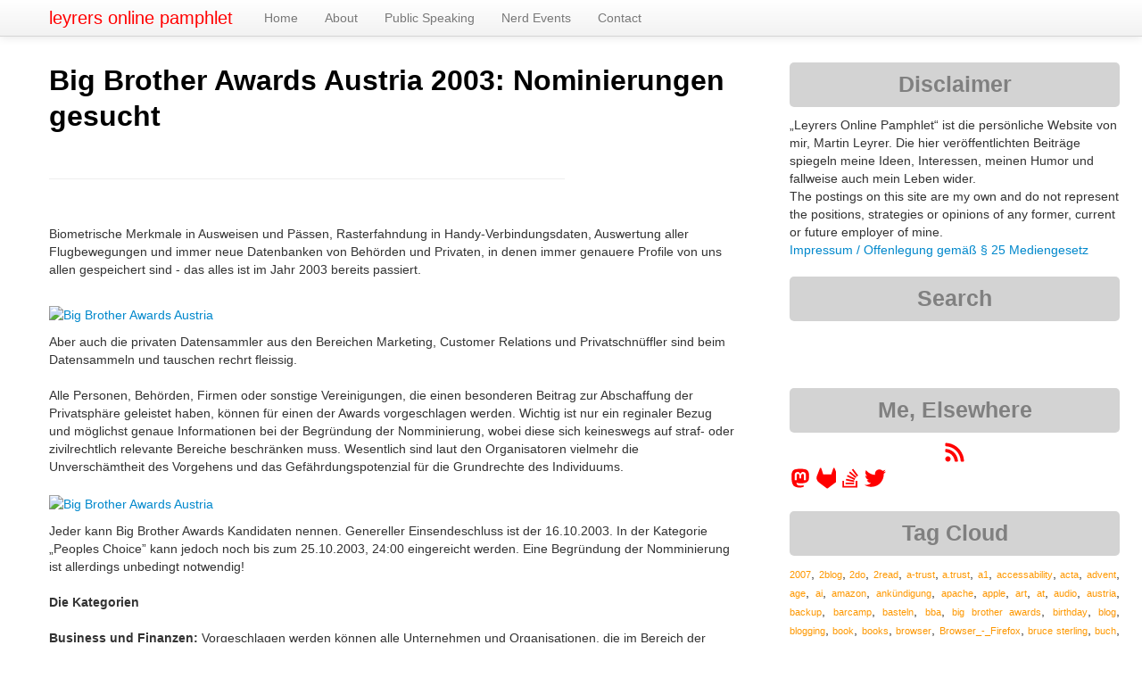

--- FILE ---
content_type: text/html; charset=UTF-8
request_url: https://martin.leyrer.priv.at/y2003/m10/5623.html
body_size: 12248
content:
<!DOCTYPE html>
<html lang="de">
  <head>
    <meta charset="UTF-8">
    <title>leyrers online pamphlet :: y2003 : m10 : Big Brother Awards Austria 2003: Nominierungen gesucht</title>
	<!-- https://dev.twitter.com/web/overview/privacy#what-privacy-options-do-website-publishers-have -->
	<meta name="twitter:dnt" content="on">
    <meta name="viewport" content="width=device-width, initial-scale=1.0">
    <meta name="description" content="leyrers online pamphlet">
    <meta name="author" content="Martin Leyrer">
	<meta name="y_key" content="309e40c2a646702e">
	<meta name="generator" content="Blosxom, see http://blosxom.sourceforge.net/">

	<link rel="me" href="https://23.social/@leyrer" />

	<!-- For progressive website via bootstrap -->
	<script src="/js/jquery-3.6.0.min.js"></script>
	
    <!-- Le styles -->
    <link href="/css/bootstrap.css" rel="stylesheet">
    <link href="/css/kinotable.css" rel="stylesheet">
    <link href="/css/blog_with_bootstrap.css" rel="stylesheet">
    <link href="/css/bootstrap-responsive.css" rel="stylesheet">

    <!-- Le HTML5 shim, for IE6-8 support of HTML5 elements -->
    <!--[if lt IE 9]>
      <script src="http://html5shim.googlecode.com/svn/trunk/html5.js"></script>
    <![endif]-->

    <!-- Le fav and touch icons -->
	<!-- <link rel="shortcut icon" href="/favicon.ico"> -->
	<link rel="apple-touch-icon" sizes="72x72" href="/img/apple-touch-ipad.png" />
	<link rel="apple-touch-icon" sizes="114x114" href="/img/apple-touch-iphone4.png" />
	<link rel="apple-touch-icon" sizes="144x144" href="/img/apple-touch-ipad-retina.png" />
	<!-- Older iOS devices don't understand the sizes attribute and so use whichever value is last. -->
	<link rel="apple-touch-icon" href="/img/apple-touch-iphone.png" /> <!-- 57x57 -->

	<link rel="icon" type="image/png" href="/img/favicon-192x192.png" sizes="192x192">
	<link rel="icon" type="image/png" href="/img/favicon-16x16.png" sizes="16x16">
	<link rel="icon" type="image/png" href="/img/favicon-32x32.png" sizes="32x32">


	
	<!-- Where to find the RSS content -->
	<link type="application/rss+xml" title="RSS" href="/index.completerss20" rel="nofollow, alternate">
  </head>
  <body>
  	
  <!--
	<a href="https://netzpolitik.org/2015/nachruf-auf-michael-bauer-we-all-stand-together-if-one-falls-down/"><img id="trauerflor" src="/img/trauerflor.png"></a>
	-->
<!--
  <a href="https://netzpolitik.org/2015/nachruf-auf-michael-bauer-we-all-stand-together-if-one-falls-down/"><div class="corner-ribbon top-left sticky black shadow">Michael 'mihi' Bauer</div></a>
-->
    <div class="navbar navbar-fixed-top">
      <div class="navbar-inner">
        <div class="container">
          <a class="btn btn-navbar" data-toggle="collapse" data-target=".nav-collapse">
            <span class="icon-bar"></span> 
            <span class="icon-bar"></span>
            <span class="icon-bar"></span>
          </a>
          <a class="brand" href="/">leyrers online pamphlet</a>
          <div class="nav-collapse">
            <ul class="nav">
              <li><a href="/index.html">Home</a></li>
              <li><a href="/static/about-me.html">About</a></li>
              <li><a href="/static/talks.html">Public Speaking</a></li>
              <li><a href="/static/nerdevents.html">Nerd Events</a></li>
              <li><a href="/static/200507_Feedback.html">Contact</a></li>
            </ul>
          </div><!--/.nav-collapse -->
        </div>
      </div>
    </div>
    <div class="container">
      <div class="row">
        <div class="span8">

<!-- <h2><span class="dateheader">Sonntag, 05 Oktober 2003</span></h2> -->
	<!-- Twitter Card -->
	<meta name="twitter:card" content="summary" />
	<meta name="twitter:site" content="@leyrer" />
	<meta name="twitter:creator" content="@leyrer" />
	<meta name="twitter:title" content="Big Brother Awards Austria 2003: Nominierungen gesucht" />
	<meta name="twitter:image" content="https://martin.leyrer.priv.at/img/twitter.jpg" />


        <div class="post">
            <div class="row">
          <div class="details span8">
			<a name="5623" class="aanchor"><h2>Big Brother Awards Austria 2003: Nominierungen gesucht</h2></a>
            <p></p><p>&nbsp;</p><hr width="75%"/><p>&nbsp;</p><p>


<span id="wcm-meldung">Biometrische Merkmale in Ausweisen und Pässen, Rasterfahndung in Handy-Verbindungsdaten, Auswertung aller Flugbewegungen und immer neue Datenbanken von Behörden und Privaten, in denen immer genauere Profile von
uns allen gespeichert sind - das alles ist im Jahr 2003 bereits passiert.
<br><br>
<p><a href="http://www.bigbrotherawards.at/"><img src="http://www.bigbrotherawards.at/images/durchleuchtet1a_55k.gif" width="468" height="60" border="0" alt="Big Brother Awards Austria"></a></p>
Aber auch die privaten Datensammler aus den Bereichen Marketing, Customer Relations und Privatschnüffler sind beim Datensammeln und tauschen rechrt fleissig.
<br><br>
Alle Personen, Behörden, Firmen oder sonstige Vereinigungen, die einen besonderen Beitrag zur Abschaffung der Privatsphäre geleistet haben, können für einen der Awards vorgeschlagen werden. Wichtig ist nur ein reginaler Bezug und möglichst genaue Informationen bei der Begründung der Nomminierung, wobei diese sich keineswegs auf straf- oder zivilrechtlich relevante Bereiche beschränken muss. Wesentlich sind laut den Organisatoren vielmehr die Unverschämtheit des Vorgehens und das Gefährdungspotenzial für die Grundrechte des Individuums.
<br><br>
<p><a href="http://www.bigbrotherawards.at/"><img src="http://www.bigbrotherawards.at/images/siewissen2002.gif" width="468" height="60" border="0" alt="Big Brother Awards Austria"></a></p>
Jeder kann Big Brother Awards Kandidaten nennen. Genereller Einsendeschluss ist der 16.10.2003. In der Kategorie &#8222;Peoples Choice&#8221; kann jedoch noch bis zum 25.10.2003, 24:00 eingereicht werden. Eine Begründung der Nomminierung ist allerdings unbedingt notwendig!
<br><br>
<b>Die Kategorien</b>
<br><br>
<b>Business und Finanzen:</b> Vorgeschlagen werden können alle Unternehmen und Organisationen, die im Bereich der Finanzdienstleistungen wirken, also Banken, Versicherungen, aber auch Gläubigerschutzverbände, Inkassobüros, oder die wesentlich an entsprechenden wirtschaftlichen Regulierungen und Gesetzen beteiligt sind [Bankenaufsichten, Bankwesengesetz, Gewerbeordnung, &#8230;].
<br><br>
<b>Politik:</b> Vorgeschlagen werden können alle Gesetzesvorhaben, Parteieninitiativen oder offizielle Aktivitäten in internationalen Gremien, die den rechtlichen Freiraum auf Privatsphäre beschränken.
<br><br>
<b>Behörden und Verwaltung:</b> Vorgeschlagen werden können alle Verwaltungseinrichtungen des Bundes, der Länder und Gemeinden, aber auch ausgelagerte und nachgeordnete Dienststellen und Einrichtigungen, die in ihrer täglichen Arbeit besonders unsensibel mit dem Recht auf Privatsphäre umgehen.
<br><br>
<b>Kommunikation:</b> Vorgeschlagen werden können alle Unternehmen und Organisationen, die sich mit Kommunikation und Eingriffen in die Kommunikationsfreiheit beschäftigen. Dies können Telekommunikationsbetreiber genauso sein, wie Überwachungsbehörden, Internetdienstleister oder DirektMarketing-Firmen und Adressenverlage.
<br><br>
<b>Lifetime Achievement:</b> Hier sollen Themen oder Organisationen ausgezeichnet werden, die sich schon seit vielen Jahren um die Schwächung der Privatsphäre und der persönlichen Grundrechte verdient gemacht haben.
<br><br>
<b>Peoples Choice:</b> Die Öffentlichkeit hat die Möglichkeit über eine direkte Wahl [Online und per Post] den Publikums-Award unter den Nominierten zu vergeben.
<br><br>
<a href="http://www.bigbrotherawards.at/2003/nominees/index.php" >Big Brother Awards Austria 2003</a><br>
<p align="right"><b><i>Martin Leyrer</i></b></br>
</span><span id="wcm-link">Die Meldung finden Sie im Original unter <a href="http://www.wcm.at/story.php?id=5623" title="Big Brother Awards Austria 2003: Nominierungen gesucht @ WMC.AT">http://www.wcm.at/story.php?id=5623</a></span>

</p>
			<p class="listtrailer"> Tagged as:  <a href="https://martin.leyrer.priv.at/tags/Eigene%5FStories%5F%2B%5FNews" rel="tag">Eigene_Stories_+_News</a>, <a href="https://martin.leyrer.priv.at/tags/WCM%5FOnline%2DNews" rel="tag">WCM_Online-News</a>  | Author: <a rel="author" href="/static/about-me.html">Martin Leyrer</a> <br/>[<i>Sonntag, 20031005, 13:47</i> | <a href="https://martin.leyrer.priv.at/2003/10/index.html#5623">permanent link</a> | <a href="https://martin.leyrer.priv.at/y2003/m10/5623.html">0 Kommentar(e)</a></p>
		  <div class="comments"><a name="Comments"></a>
				<p></p>
				<p><p class="commentform">Comments are closed for this story.</p>
				<br/>
				
				</p>
				<p></p>
			</div> <!-- end blog entry comments -->
          </div> <!-- end details -->
          </div><!-- end post row -->
	    </div><!-- end post -->

        </div><!-- end main area -->
		<!--			<a class="span4"> -->
          <div class="row">
            <div class="widget span4">
              <h3 class="span4">Disclaimer</h3>
			  <p class="span4">
			  &#8222;Leyrers Online Pamphlet&#8220; ist die persönliche Website von mir, Martin Leyrer. Die hier veröffentlichten Beiträge spiegeln meine Ideen, Interessen, meinen Humor und fallweise auch mein Leben wider.<br>The postings on this site are my own and do not represent the positions, strategies or opinions of any former, current or future employer of mine.<br><a href="/static/about-me.html" title="Impressum / Offenlegung gemäß § 25 Mediengesetz">Impressum / Offenlegung gemäß § 25 Mediengesetz</a>
			  </p>
            </div><!-- end widget -->

            <div class="widget span4">
			  <h3 class="span4">Search</h3>
			  <p class="span4">
			 <iframe src="https://duckduckgo.com/search.html?width=310&site=martin.leyrer.priv.at&prefill=Search this site via DuckDuckGo&bgcolor=FFFFFF" style="overflow:hidden;margin:0;padding:0;width:368px;height:40px;" frameborder="0"></iframe>
			  </p>
			</div><!-- end widget -->

            <div class="widget span4">
              <h3 class="span4">Me, Elsewhere</h3>
			  <p class="span4" id="socialicons">
   
<a href="/index.completerss20" aria-label="RSS feed for martin.leyrer.priv.at">
  <svg aria-hidden="true" width=24" height="24" color="red" role="img" xmlns="http://www.w3.org/2000/svg" viewBox="0 0 448 512">
    <path fill="currentColor" d="M128.081 415.959c0 35.369-28.672 64.041-64.041 64.041S0 451.328 0 415.959s28.672-64.041 64.041-64.041 64.04 28.673 64.04 64.041zm175.66 47.25c-8.354-154.6-132.185-278.587-286.95-286.95C7.656 175.765 0 183.105 0 192.253v48.069c0 8.415 6.49 15.472 14.887 16.018 111.832 7.284 201.473 96.702 208.772 208.772.547 8.397 7.604 14.887 16.018 14.887h48.069c9.149.001 16.489-7.655 15.995-16.79zm144.249.288C439.596 229.677 251.465 40.445 16.503 32.01 7.473 31.686 0 38.981 0 48.016v48.068c0 8.625 6.835 15.645 15.453 15.999 191.179 7.839 344.627 161.316 352.465 352.465.353 8.618 7.373 15.453 15.999 15.453h48.068c9.034-.001 16.329-7.474 16.005-16.504z"></path>
  </svg>
</a>
			  
<a href="https://23.social/@leyrer" rel="me" aria-label="leyrer in the Fediverse">
  <svg aria-hidden="true" width="24" height="24" color="red" role="img" xmlns="http://www.w3.org/2000/svg" viewBox="0 0 417 512">
    <path fill="currentColor" d="M417.8 179.1c0-97.2-63.7-125.7-63.7-125.7-62.5-28.7-228.5-28.4-290.4 0 0 0-63.7 28.5-63.7 125.7 0 115.7-6.6 259.4 105.6 289.1 40.5 10.7 75.3 13 103.3 11.4 50.8-2.8 79.3-18.1 79.3-18.1l-1.7-36.9s-36.3 11.4-77.1 10.1c-40.4-1.4-83-4.4-89.6-54-.6-4.4-.9-9-.9-13.9 85.6 20.9 158.6 9.1 178.7 6.7 56.1-6.7 105-41.3 111.2-72.9 9.8-49.8 9-121.5 9-121.5zm-75.1 125.2h-46.6V190.1c0-49.7-64-51.6-64 6.9v62.5h-46.3V197c0-58.5-64-56.6-64-6.9v114.2H75.1c0-122.1-5.2-147.9 18.4-175 25.9-28.9 79.8-30.8 103.8 6.1l11.6 19.5 11.6-19.5c24.1-37.1 78.1-34.8 103.8-6.1 23.7 27.3 18.4 53 18.4 175z"></path>
  </svg>
</a>			  

<a href="https://gitlab.com/leyrer/" rel="me" aria-label="leyrer at GitLab">
	<span style="color:red"><svg aria-hidden="true" width="24" height="24" color="red" role="img" xmlns="http://www.w3.org/2000/svg" viewBox="0 0 417 512"><path fill="currentColor" d="M503.5 204.6L502.8 202.8L433.1 21.02C431.7 17.45 429.2 14.43 425.9 12.38C423.5 10.83 420.8 9.865 417.9 9.57C415 9.275 412.2 9.653 409.5 10.68C406.8 11.7 404.4 13.34 402.4 15.46C400.5 17.58 399.1 20.13 398.3 22.9L351.3 166.9H160.8L113.7 22.9C112.9 20.13 111.5 17.59 109.6 15.47C107.6 13.35 105.2 11.72 102.5 10.7C99.86 9.675 96.98 9.295 94.12 9.587C91.26 9.878 88.51 10.83 86.08 12.38C82.84 14.43 80.33 17.45 78.92 21.02L9.267 202.8L8.543 204.6C-1.484 230.8-2.72 259.6 5.023 286.6C12.77 313.5 29.07 337.3 51.47 354.2L51.74 354.4L52.33 354.8L158.3 434.3L210.9 474L242.9 498.2C246.6 500.1 251.2 502.5 255.9 502.5C260.6 502.5 265.2 500.1 268.9 498.2L300.9 474L353.5 434.3L460.2 354.4L460.5 354.1C482.9 337.2 499.2 313.5 506.1 286.6C514.7 259.6 513.5 230.8 503.5 204.6z"/></svg></span>
</a>

<a href="https://stackoverflow.com/users/128347/leyrer" aria-label="leyrer on StackOverflow">
	<svg aria-hidden="true" width="24" height="24" style="color: red" role="img" xmlns="http://www.w3.org/2000/svg" viewBox="0 0 384 512">
    <path fill="currentColor" d="M293.7 300l-181.2-84.5 16.7-36.5 181.3 84.7-16.8 36.3zm48-76L188.2 95.7l-25.5 30.8 153.5 128.3 25.5-30.8zm39.6-31.7L262 32l-32 24 119.3 160.3 32-24zM290.7 311L95 269.7 86.8 309l195.7 41 8.2-39zm31.6 129H42.7V320h-40v160h359.5V320h-40v120zm-39.8-80h-200v39.7h200V360z"></path></svg></a>

<a href="https://twitter.com/leyrer" rel="me" aria-label="leyrer on Twitter">
  <svg aria-hidden="true" width="24" height="24" color="red" role="img" xmlns="http://www.w3.org/2000/svg" viewBox="0 0 512 512">
    <path fill="currentColor" d="M459.37 151.716c.325 4.548.325 9.097.325 13.645 0 138.72-105.583 298.558-298.558 298.558-59.452 0-114.68-17.219-161.137-47.106 8.447.974 16.568 1.299 25.34 1.299 49.055 0 94.213-16.568 130.274-44.832-46.132-.975-84.792-31.188-98.112-72.772 6.498.974 12.995 1.624 19.818 1.624 9.421 0 18.843-1.3 27.614-3.573-48.081-9.747-84.143-51.98-84.143-102.985v-1.299c13.969 7.797 30.214 12.67 47.431 13.319-28.264-18.843-46.781-51.005-46.781-87.391 0-19.492 5.197-37.36 14.294-52.954 51.655 63.675 129.3 105.258 216.365 109.807-1.624-7.797-2.599-15.918-2.599-24.04 0-57.828 46.782-104.934 104.934-104.934 30.213 0 57.502 12.67 76.67 33.137 23.715-4.548 46.456-13.32 66.599-25.34-7.798 24.366-24.366 44.833-46.132 57.827 21.117-2.273 41.584-8.122 60.426-16.243-14.292 20.791-32.161 39.308-52.628 54.253z"></path>
  </svg>
</a>

			  </p>
			</div><!-- end widget -->

            <div class="widget span4">
              <h3 class="span4">Tag Cloud</h3>
				<p><p style="text-align: justify;" class="span4"> <a href="https://martin.leyrer.priv.at/tags/2007" title="9 postings tagged" style="font-size: 76%;color: #fe9800;">2007</a>,
 <a href="https://martin.leyrer.priv.at/tags/2blog" title="9 postings tagged" style="font-size: 76%;color: #fe9800;">2blog</a>,
 <a href="https://martin.leyrer.priv.at/tags/2do" title="7 postings tagged" style="font-size: 75%;color: #fe9800;">2do</a>,
 <a href="https://martin.leyrer.priv.at/tags/2read" title="8 postings tagged" style="font-size: 75%;color: #fe9800;">2read</a>,
 <a href="https://martin.leyrer.priv.at/tags/a%2Dtrust" title="10 postings tagged" style="font-size: 76%;color: #fe9800;">a-trust</a>,
 <a href="https://martin.leyrer.priv.at/tags/a.trust" title="10 postings tagged" style="font-size: 76%;color: #fe9800;">a.trust</a>,
 <a href="https://martin.leyrer.priv.at/tags/a1" title="7 postings tagged" style="font-size: 75%;color: #fe9800;">a1</a>,
 <a href="https://martin.leyrer.priv.at/tags/accessability" title="5 postings tagged" style="font-size: 75%;color: #ff9900;">accessability</a>,
 <a href="https://martin.leyrer.priv.at/tags/acta" title="8 postings tagged" style="font-size: 75%;color: #fe9800;">acta</a>,
 <a href="https://martin.leyrer.priv.at/tags/advent" title="5 postings tagged" style="font-size: 75%;color: #ff9900;">advent</a>,
 <a href="https://martin.leyrer.priv.at/tags/age" title="5 postings tagged" style="font-size: 75%;color: #ff9900;">age</a>,
 <a href="https://martin.leyrer.priv.at/tags/ai" title="18 postings tagged" style="font-size: 78%;color: #fd9600;">ai</a>,
 <a href="https://martin.leyrer.priv.at/tags/amazon" title="7 postings tagged" style="font-size: 75%;color: #fe9800;">amazon</a>,
 <a href="https://martin.leyrer.priv.at/tags/ank%C3%BCndigung" title="5 postings tagged" style="font-size: 75%;color: #ff9900;">ankündigung</a>,
 <a href="https://martin.leyrer.priv.at/tags/apache" title="8 postings tagged" style="font-size: 75%;color: #fe9800;">apache</a>,
 <a href="https://martin.leyrer.priv.at/tags/apple" title="33 postings tagged" style="font-size: 81%;color: #fb9400;">apple</a>,
 <a href="https://martin.leyrer.priv.at/tags/art" title="5 postings tagged" style="font-size: 75%;color: #ff9900;">art</a>,
 <a href="https://martin.leyrer.priv.at/tags/at" title="5 postings tagged" style="font-size: 75%;color: #ff9900;">at</a>,
 <a href="https://martin.leyrer.priv.at/tags/audio" title="11 postings tagged" style="font-size: 76%;color: #fe9700;">audio</a>,
 <a href="https://martin.leyrer.priv.at/tags/austria" title="17 postings tagged" style="font-size: 77%;color: #fd9600;">austria</a>,
 <a href="https://martin.leyrer.priv.at/tags/backup" title="13 postings tagged" style="font-size: 77%;color: #fd9700;">backup</a>,
 <a href="https://martin.leyrer.priv.at/tags/barcamp" title="6 postings tagged" style="font-size: 75%;color: #fe9800;">barcamp</a>,
 <a href="https://martin.leyrer.priv.at/tags/basteln" title="7 postings tagged" style="font-size: 75%;color: #fe9800;">basteln</a>,
 <a href="https://martin.leyrer.priv.at/tags/bba" title="6 postings tagged" style="font-size: 75%;color: #fe9800;">bba</a>,
 <a href="https://martin.leyrer.priv.at/tags/big%20brother%20awards" title="9 postings tagged" style="font-size: 76%;color: #fe9800;">big brother awards</a>,
 <a href="https://martin.leyrer.priv.at/tags/birthday" title="9 postings tagged" style="font-size: 76%;color: #fe9800;">birthday</a>,
 <a href="https://martin.leyrer.priv.at/tags/blog" title="36 postings tagged" style="font-size: 82%;color: #fa9300;">blog</a>,
 <a href="https://martin.leyrer.priv.at/tags/blogging" title="9 postings tagged" style="font-size: 76%;color: #fe9800;">blogging</a>,
 <a href="https://martin.leyrer.priv.at/tags/book" title="8 postings tagged" style="font-size: 75%;color: #fe9800;">book</a>,
 <a href="https://martin.leyrer.priv.at/tags/books" title="13 postings tagged" style="font-size: 77%;color: #fd9700;">books</a>,
 <a href="https://martin.leyrer.priv.at/tags/browser" title="17 postings tagged" style="font-size: 77%;color: #fd9600;">browser</a>,
 <a href="https://martin.leyrer.priv.at/tags/Browser%5F%2D%5FFirefox" title="21 postings tagged" style="font-size: 78%;color: #fc9600;">Browser_-_Firefox</a>,
 <a href="https://martin.leyrer.priv.at/tags/bruce%20sterling" title="9 postings tagged" style="font-size: 76%;color: #fe9800;">bruce sterling</a>,
 <a href="https://martin.leyrer.priv.at/tags/buch" title="7 postings tagged" style="font-size: 75%;color: #fe9800;">buch</a>,
 <a href="https://martin.leyrer.priv.at/tags/b%C3%BCrgerkarte" title="8 postings tagged" style="font-size: 75%;color: #fe9800;">bürgerkarte</a>,
 <a href="https://martin.leyrer.priv.at/tags/cars" title="5 postings tagged" style="font-size: 75%;color: #ff9900;">cars</a>,
 <a href="https://martin.leyrer.priv.at/tags/cartoon" title="88 postings tagged" style="font-size: 94%;color: #f48a00;">cartoon</a>,
 <a href="https://martin.leyrer.priv.at/tags/ccc" title="19 postings tagged" style="font-size: 78%;color: #fd9600;">ccc</a>,
 <a href="https://martin.leyrer.priv.at/tags/cfp" title="9 postings tagged" style="font-size: 76%;color: #fe9800;">cfp</a>,
 <a href="https://martin.leyrer.priv.at/tags/christmas" title="8 postings tagged" style="font-size: 75%;color: #fe9800;">christmas</a>,
 <a href="https://martin.leyrer.priv.at/tags/cloud" title="12 postings tagged" style="font-size: 76%;color: #fe9700;">cloud</a>,
 <a href="https://martin.leyrer.priv.at/tags/coding" title="5 postings tagged" style="font-size: 75%;color: #ff9900;">coding</a>,
 <a href="https://martin.leyrer.priv.at/tags/collection" title="418 postings tagged" style="font-size: 168%;color: #c85000;">collection</a>,
 <a href="https://martin.leyrer.priv.at/tags/command%20line" title="5 postings tagged" style="font-size: 75%;color: #ff9900;">command line</a>,
 <a href="https://martin.leyrer.priv.at/tags/commandline" title="28 postings tagged" style="font-size: 80%;color: #fb9400;">commandline</a>,
 <a href="https://martin.leyrer.priv.at/tags/computer" title="12 postings tagged" style="font-size: 76%;color: #fe9700;">computer</a>,
 <a href="https://martin.leyrer.priv.at/tags/computing" title="6 postings tagged" style="font-size: 75%;color: #fe9800;">computing</a>,
 <a href="https://martin.leyrer.priv.at/tags/concert" title="14 postings tagged" style="font-size: 77%;color: #fd9700;">concert</a>,
 <a href="https://martin.leyrer.priv.at/tags/conference" title="17 postings tagged" style="font-size: 77%;color: #fd9600;">conference</a>,
 <a href="https://martin.leyrer.priv.at/tags/copyright" title="7 postings tagged" style="font-size: 75%;color: #fe9800;">copyright</a>,
 <a href="https://martin.leyrer.priv.at/tags/covid19" title="123 postings tagged" style="font-size: 101%;color: #ef8400;">covid19</a>,
 <a href="https://martin.leyrer.priv.at/tags/css" title="5 postings tagged" style="font-size: 75%;color: #ff9900;">css</a>,
 <a href="https://martin.leyrer.priv.at/tags/database" title="7 postings tagged" style="font-size: 75%;color: #fe9800;">database</a>,
 <a href="https://martin.leyrer.priv.at/tags/date" title="8 postings tagged" style="font-size: 75%;color: #fe9800;">date</a>,
 <a href="https://martin.leyrer.priv.at/tags/datenschutz" title="45 postings tagged" style="font-size: 84%;color: #f99100;">datenschutz</a>,
 <a href="https://martin.leyrer.priv.at/tags/debian" title="29 postings tagged" style="font-size: 80%;color: #fb9400;">debian</a>,
 <a href="https://martin.leyrer.priv.at/tags/delicious" title="639 postings tagged" style="font-size: 218%;color: #ab2900;">delicious</a>,
 <a href="https://martin.leyrer.priv.at/tags/demokratie" title="8 postings tagged" style="font-size: 75%;color: #fe9800;">demokratie</a>,
 <a href="https://martin.leyrer.priv.at/tags/design" title="7 postings tagged" style="font-size: 75%;color: #fe9800;">design</a>,
 <a href="https://martin.leyrer.priv.at/tags/desktop" title="5 postings tagged" style="font-size: 75%;color: #ff9900;">desktop</a>,
 <a href="https://martin.leyrer.priv.at/tags/deutsch" title="7 postings tagged" style="font-size: 75%;color: #fe9800;">deutsch</a>,
 <a href="https://martin.leyrer.priv.at/tags/deutschland" title="8 postings tagged" style="font-size: 75%;color: #fe9800;">deutschland</a>,
 <a href="https://martin.leyrer.priv.at/tags/dev" title="7 postings tagged" style="font-size: 75%;color: #fe9800;">dev</a>,
 <a href="https://martin.leyrer.priv.at/tags/developer" title="6 postings tagged" style="font-size: 75%;color: #fe9800;">developer</a>,
 <a href="https://martin.leyrer.priv.at/tags/development" title="5 postings tagged" style="font-size: 75%;color: #ff9900;">development</a>,
 <a href="https://martin.leyrer.priv.at/tags/devops" title="8 postings tagged" style="font-size: 75%;color: #fe9800;">devops</a>,
 <a href="https://martin.leyrer.priv.at/tags/digitalisierung" title="10 postings tagged" style="font-size: 76%;color: #fe9800;">digitalisierung</a>,
 <a href="https://martin.leyrer.priv.at/tags/digitalks" title="9 postings tagged" style="font-size: 76%;color: #fe9800;">digitalks</a>,
 <a href="https://martin.leyrer.priv.at/tags/dilbert" title="6 postings tagged" style="font-size: 75%;color: #fe9800;">dilbert</a>,
 <a href="https://martin.leyrer.priv.at/tags/disobay" title="5 postings tagged" style="font-size: 75%;color: #ff9900;">disobay</a>,
 <a href="https://martin.leyrer.priv.at/tags/dna" title="9 postings tagged" style="font-size: 76%;color: #fe9800;">dna</a>,
 <a href="https://martin.leyrer.priv.at/tags/dns" title="9 postings tagged" style="font-size: 76%;color: #fe9800;">dns</a>,
 <a href="https://martin.leyrer.priv.at/tags/Doctor%20Who" title="6 postings tagged" style="font-size: 75%;color: #fe9800;">Doctor Who</a>,
 <a href="https://martin.leyrer.priv.at/tags/documentation" title="7 postings tagged" style="font-size: 75%;color: #fe9800;">documentation</a>,
 <a href="https://martin.leyrer.priv.at/tags/domino" title="15 postings tagged" style="font-size: 77%;color: #fd9700;">domino</a>,
 <a href="https://martin.leyrer.priv.at/tags/Domino" title="13 postings tagged" style="font-size: 77%;color: #fd9700;">Domino</a>,
 <a href="https://martin.leyrer.priv.at/tags/Douglas%20Adams" title="7 postings tagged" style="font-size: 75%;color: #fe9800;">Douglas Adams</a>,
 <a href="https://martin.leyrer.priv.at/tags/download" title="16 postings tagged" style="font-size: 77%;color: #fd9700;">download</a>,
 <a href="https://martin.leyrer.priv.at/tags/downloads" title="11 postings tagged" style="font-size: 76%;color: #fe9700;">downloads</a>,
 <a href="https://martin.leyrer.priv.at/tags/drm" title="24 postings tagged" style="font-size: 79%;color: #fc9500;">drm</a>,
 <a href="https://martin.leyrer.priv.at/tags/dsk" title="5 postings tagged" style="font-size: 75%;color: #ff9900;">dsk</a>,
 <a href="https://martin.leyrer.priv.at/tags/dvd" title="9 postings tagged" style="font-size: 76%;color: #fe9800;">dvd</a>,
 <a href="https://martin.leyrer.priv.at/tags/e%2Dcard" title="6 postings tagged" style="font-size: 75%;color: #fe9800;">e-card</a>,
 <a href="https://martin.leyrer.priv.at/tags/e%2Dgovernment" title="12 postings tagged" style="font-size: 76%;color: #fe9700;">e-government</a>,
 <a href="https://martin.leyrer.priv.at/tags/e%2Dmail" title="19 postings tagged" style="font-size: 78%;color: #fd9600;">e-mail</a>,
 <a href="https://martin.leyrer.priv.at/tags/e%2Dvoting" title="9 postings tagged" style="font-size: 76%;color: #fe9800;">e-voting</a>,
 <a href="https://martin.leyrer.priv.at/tags/E71" title="5 postings tagged" style="font-size: 75%;color: #ff9900;">E71</a>,
 <a href="https://martin.leyrer.priv.at/tags/education" title="5 postings tagged" style="font-size: 75%;color: #ff9900;">education</a>,
 <a href="https://martin.leyrer.priv.at/tags/Ein%5FTag%5Fim%5FLeben" title="208 postings tagged" style="font-size: 121%;color: #e47500;">Ein_Tag_im_Leben</a>,
 <a href="https://martin.leyrer.priv.at/tags/elga" title="6 postings tagged" style="font-size: 75%;color: #fe9800;">elga</a>,
 <a href="https://martin.leyrer.priv.at/tags/email" title="10 postings tagged" style="font-size: 76%;color: #fe9800;">email</a>,
 <a href="https://martin.leyrer.priv.at/tags/encryption" title="6 postings tagged" style="font-size: 75%;color: #fe9800;">encryption</a>,
 <a href="https://martin.leyrer.priv.at/tags/essen" title="5 postings tagged" style="font-size: 75%;color: #ff9900;">essen</a>,
 <a href="https://martin.leyrer.priv.at/tags/eu" title="22 postings tagged" style="font-size: 79%;color: #fc9600;">eu</a>,
 <a href="https://martin.leyrer.priv.at/tags/EU" title="5 postings tagged" style="font-size: 75%;color: #ff9900;">EU</a>,
 <a href="https://martin.leyrer.priv.at/tags/event" title="143 postings tagged" style="font-size: 106%;color: #ec8000;">event</a>,
 <a href="https://martin.leyrer.priv.at/tags/events" title="9 postings tagged" style="font-size: 76%;color: #fe9800;">events</a>,
 <a href="https://martin.leyrer.priv.at/tags/exchange" title="12 postings tagged" style="font-size: 76%;color: #fe9700;">exchange</a>,
 <a href="https://martin.leyrer.priv.at/tags/Extensions" title="18 postings tagged" style="font-size: 78%;color: #fd9600;">Extensions</a>,
 <a href="https://martin.leyrer.priv.at/tags/fail" title="14 postings tagged" style="font-size: 77%;color: #fd9700;">fail</a>,
 <a href="https://martin.leyrer.priv.at/tags/fedora" title="6 postings tagged" style="font-size: 75%;color: #fe9800;">fedora</a>,
 <a href="https://martin.leyrer.priv.at/tags/feedback" title="5 postings tagged" style="font-size: 75%;color: #ff9900;">feedback</a>,
 <a href="https://martin.leyrer.priv.at/tags/film" title="5 postings tagged" style="font-size: 75%;color: #ff9900;">film</a>,
 <a href="https://martin.leyrer.priv.at/tags/firefox" title="19 postings tagged" style="font-size: 78%;color: #fd9600;">firefox</a>,
 <a href="https://martin.leyrer.priv.at/tags/flash" title="5 postings tagged" style="font-size: 75%;color: #ff9900;">flash</a>,
 <a href="https://martin.leyrer.priv.at/tags/flightexpress" title="5 postings tagged" style="font-size: 75%;color: #ff9900;">flightexpress</a>,
 <a href="https://martin.leyrer.priv.at/tags/food" title="5 postings tagged" style="font-size: 75%;color: #ff9900;">food</a>,
 <a href="https://martin.leyrer.priv.at/tags/foto" title="7 postings tagged" style="font-size: 75%;color: #fe9800;">foto</a>,
 <a href="https://martin.leyrer.priv.at/tags/fsfe" title="5 postings tagged" style="font-size: 75%;color: #ff9900;">fsfe</a>,
 <a href="https://martin.leyrer.priv.at/tags/fun" title="533 postings tagged" style="font-size: 194%;color: #b93c00;">fun</a>,
 <a href="https://martin.leyrer.priv.at/tags/future" title="56 postings tagged" style="font-size: 86%;color: #f89000;">future</a>,
 <a href="https://martin.leyrer.priv.at/tags/games" title="15 postings tagged" style="font-size: 77%;color: #fd9700;">games</a>,
 <a href="https://martin.leyrer.priv.at/tags/gaming" title="6 postings tagged" style="font-size: 75%;color: #fe9800;">gaming</a>,
 <a href="https://martin.leyrer.priv.at/tags/geek" title="13 postings tagged" style="font-size: 77%;color: #fd9700;">geek</a>,
 <a href="https://martin.leyrer.priv.at/tags/geld" title="10 postings tagged" style="font-size: 76%;color: #fe9800;">geld</a>,
 <a href="https://martin.leyrer.priv.at/tags/git" title="6 postings tagged" style="font-size: 75%;color: #fe9800;">git</a>,
 <a href="https://martin.leyrer.priv.at/tags/gleichberechtigung" title="12 postings tagged" style="font-size: 76%;color: #fe9700;">gleichberechtigung</a>,
 <a href="https://martin.leyrer.priv.at/tags/google" title="36 postings tagged" style="font-size: 82%;color: #fa9300;">google</a>,
 <a href="https://martin.leyrer.priv.at/tags/graz" title="5 postings tagged" style="font-size: 75%;color: #ff9900;">graz</a>,
 <a href="https://martin.leyrer.priv.at/tags/gr%C3%BCne" title="11 postings tagged" style="font-size: 76%;color: #fe9700;">grüne</a>,
 <a href="https://martin.leyrer.priv.at/tags/gr%C3%BCninnen" title="8 postings tagged" style="font-size: 75%;color: #fe9800;">grüninnen</a>,
 <a href="https://martin.leyrer.priv.at/tags/hack" title="20 postings tagged" style="font-size: 78%;color: #fd9600;">hack</a>,
 <a href="https://martin.leyrer.priv.at/tags/hacker" title="9 postings tagged" style="font-size: 76%;color: #fe9800;">hacker</a>,
 <a href="https://martin.leyrer.priv.at/tags/handtuch" title="5 postings tagged" style="font-size: 75%;color: #ff9900;">handtuch</a>,
 <a href="https://martin.leyrer.priv.at/tags/handy" title="9 postings tagged" style="font-size: 76%;color: #fe9800;">handy</a>,
 <a href="https://martin.leyrer.priv.at/tags/hardware" title="49 postings tagged" style="font-size: 85%;color: #f99100;">hardware</a>,
 <a href="https://martin.leyrer.priv.at/tags/HHGTTG" title="7 postings tagged" style="font-size: 75%;color: #fe9800;">HHGTTG</a>,
 <a href="https://martin.leyrer.priv.at/tags/history" title="31 postings tagged" style="font-size: 81%;color: #fb9400;">history</a>,
 <a href="https://martin.leyrer.priv.at/tags/how%2Dto" title="8 postings tagged" style="font-size: 75%;color: #fe9800;">how-to</a>,
 <a href="https://martin.leyrer.priv.at/tags/howto" title="11 postings tagged" style="font-size: 76%;color: #fe9700;">howto</a>,
 <a href="https://martin.leyrer.priv.at/tags/hp" title="9 postings tagged" style="font-size: 76%;color: #fe9800;">hp</a>,
 <a href="https://martin.leyrer.priv.at/tags/html" title="13 postings tagged" style="font-size: 77%;color: #fd9700;">html</a>,
 <a href="https://martin.leyrer.priv.at/tags/humor" title="6 postings tagged" style="font-size: 75%;color: #fe9800;">humor</a>,
 <a href="https://martin.leyrer.priv.at/tags/IBM" title="25 postings tagged" style="font-size: 79%;color: #fc9500;">IBM</a>,
 <a href="https://martin.leyrer.priv.at/tags/ibm" title="62 postings tagged" style="font-size: 88%;color: #f78e00;">ibm</a>,
 <a href="https://martin.leyrer.priv.at/tags/ical" title="8 postings tagged" style="font-size: 75%;color: #fe9800;">ical</a>,
 <a href="https://martin.leyrer.priv.at/tags/iCalendar" title="5 postings tagged" style="font-size: 75%;color: #ff9900;">iCalendar</a>,
 <a href="https://martin.leyrer.priv.at/tags/image" title="9 postings tagged" style="font-size: 76%;color: #fe9800;">image</a>,
 <a href="https://martin.leyrer.priv.at/tags/innovation" title="10 postings tagged" style="font-size: 76%;color: #fe9800;">innovation</a>,
 <a href="https://martin.leyrer.priv.at/tags/intel" title="7 postings tagged" style="font-size: 75%;color: #fe9800;">intel</a>,
 <a href="https://martin.leyrer.priv.at/tags/internet" title="107 postings tagged" style="font-size: 98%;color: #f18700;">internet</a>,
 <a href="https://martin.leyrer.priv.at/tags/internet%20explorer" title="7 postings tagged" style="font-size: 75%;color: #fe9800;">internet explorer</a>,
 <a href="https://martin.leyrer.priv.at/tags/iot" title="5 postings tagged" style="font-size: 75%;color: #ff9900;">iot</a>,
 <a href="https://martin.leyrer.priv.at/tags/iphone" title="10 postings tagged" style="font-size: 76%;color: #fe9800;">iphone</a>,
 <a href="https://martin.leyrer.priv.at/tags/ipod" title="9 postings tagged" style="font-size: 76%;color: #fe9800;">ipod</a>,
 <a href="https://martin.leyrer.priv.at/tags/isp" title="8 postings tagged" style="font-size: 75%;color: #fe9800;">isp</a>,
 <a href="https://martin.leyrer.priv.at/tags/IT" title="13 postings tagged" style="font-size: 77%;color: #fd9700;">IT</a>,
 <a href="https://martin.leyrer.priv.at/tags/it" title="138 postings tagged" style="font-size: 105%;color: #ed8100;">it</a>,
 <a href="https://martin.leyrer.priv.at/tags/itfails" title="56 postings tagged" style="font-size: 86%;color: #f89000;">itfails</a>,
 <a href="https://martin.leyrer.priv.at/tags/itfailsat" title="6 postings tagged" style="font-size: 75%;color: #fe9800;">itfailsat</a>,
 <a href="https://martin.leyrer.priv.at/tags/itfailsAT" title="27 postings tagged" style="font-size: 80%;color: #fc9500;">itfailsAT</a>,
 <a href="https://martin.leyrer.priv.at/tags/itfailsDE" title="15 postings tagged" style="font-size: 77%;color: #fd9700;">itfailsDE</a>,
 <a href="https://martin.leyrer.priv.at/tags/java" title="5 postings tagged" style="font-size: 75%;color: #ff9900;">java</a>,
 <a href="https://martin.leyrer.priv.at/tags/javascript" title="8 postings tagged" style="font-size: 75%;color: #fe9800;">javascript</a>,
 <a href="https://martin.leyrer.priv.at/tags/job" title="12 postings tagged" style="font-size: 76%;color: #fe9700;">job</a>,
 <a href="https://martin.leyrer.priv.at/tags/jobmarket" title="5 postings tagged" style="font-size: 75%;color: #ff9900;">jobmarket</a>,
 <a href="https://martin.leyrer.priv.at/tags/journalismus" title="12 postings tagged" style="font-size: 76%;color: #fe9700;">journalismus</a>,
 <a href="https://martin.leyrer.priv.at/tags/keyboard" title="8 postings tagged" style="font-size: 75%;color: #fe9800;">keyboard</a>,
 <a href="https://martin.leyrer.priv.at/tags/knowledge" title="21 postings tagged" style="font-size: 78%;color: #fc9600;">knowledge</a>,
 <a href="https://martin.leyrer.priv.at/tags/konzert" title="5 postings tagged" style="font-size: 75%;color: #ff9900;">konzert</a>,
 <a href="https://martin.leyrer.priv.at/tags/language" title="12 postings tagged" style="font-size: 76%;color: #fe9700;">language</a>,
 <a href="https://martin.leyrer.priv.at/tags/laptop" title="15 postings tagged" style="font-size: 77%;color: #fd9700;">laptop</a>,
 <a href="https://martin.leyrer.priv.at/tags/law" title="12 postings tagged" style="font-size: 76%;color: #fe9700;">law</a>,
 <a href="https://martin.leyrer.priv.at/tags/lego" title="7 postings tagged" style="font-size: 75%;color: #fe9800;">lego</a>,
 <a href="https://martin.leyrer.priv.at/tags/lenovo" title="34 postings tagged" style="font-size: 81%;color: #fb9300;">lenovo</a>,
 <a href="https://martin.leyrer.priv.at/tags/life" title="14 postings tagged" style="font-size: 77%;color: #fd9700;">life</a>,
 <a href="https://martin.leyrer.priv.at/tags/links" title="658 postings tagged" style="font-size: 223%;color: #a82600;">links</a>,
 <a href="https://martin.leyrer.priv.at/tags/linux" title="116 postings tagged" style="font-size: 100%;color: #f08500;">linux</a>,
 <a href="https://martin.leyrer.priv.at/tags/Linux" title="9 postings tagged" style="font-size: 76%;color: #fe9800;">Linux</a>,
 <a href="https://martin.leyrer.priv.at/tags/linuxwochen" title="17 postings tagged" style="font-size: 77%;color: #fd9600;">linuxwochen</a>,
 <a href="https://martin.leyrer.priv.at/tags/linuxwochenende" title="7 postings tagged" style="font-size: 75%;color: #fe9800;">linuxwochenende</a>,
 <a href="https://martin.leyrer.priv.at/tags/live" title="5 postings tagged" style="font-size: 75%;color: #ff9900;">live</a>,
 <a href="https://martin.leyrer.priv.at/tags/living" title="29 postings tagged" style="font-size: 80%;color: #fb9400;">living</a>,
 <a href="https://martin.leyrer.priv.at/tags/lol" title="5 postings tagged" style="font-size: 75%;color: #ff9900;">lol</a>,
 <a href="https://martin.leyrer.priv.at/tags/london" title="8 postings tagged" style="font-size: 75%;color: #fe9800;">london</a>,
 <a href="https://martin.leyrer.priv.at/tags/lost%2Bfound" title="402 postings tagged" style="font-size: 165%;color: #ca5300;">lost+found</a>,
 <a href="https://martin.leyrer.priv.at/tags/lotus" title="26 postings tagged" style="font-size: 79%;color: #fc9500;">lotus</a>,
 <a href="https://martin.leyrer.priv.at/tags/Lotus" title="11 postings tagged" style="font-size: 76%;color: #fe9700;">Lotus</a>,
 <a href="https://martin.leyrer.priv.at/tags/lotus%20notes" title="10 postings tagged" style="font-size: 76%;color: #fe9800;">lotus notes</a>,
 <a href="https://martin.leyrer.priv.at/tags/Lotus%20Notes" title="11 postings tagged" style="font-size: 76%;color: #fe9700;">Lotus Notes</a>,
 <a href="https://martin.leyrer.priv.at/tags/LotusNotes" title="28 postings tagged" style="font-size: 80%;color: #fb9400;">LotusNotes</a>,
 <a href="https://martin.leyrer.priv.at/tags/lotusnotes" title="7 postings tagged" style="font-size: 75%;color: #fe9800;">lotusnotes</a>,
 <a href="https://martin.leyrer.priv.at/tags/lotusphere" title="35 postings tagged" style="font-size: 82%;color: #fb9300;">lotusphere</a>,
 <a href="https://martin.leyrer.priv.at/tags/Lotusphere" title="9 postings tagged" style="font-size: 76%;color: #fe9800;">Lotusphere</a>,
 <a href="https://martin.leyrer.priv.at/tags/Lotusphere2006" title="12 postings tagged" style="font-size: 76%;color: #fe9700;">Lotusphere2006</a>,
 <a href="https://martin.leyrer.priv.at/tags/lotusphere2007" title="7 postings tagged" style="font-size: 75%;color: #fe9800;">lotusphere2007</a>,
 <a href="https://martin.leyrer.priv.at/tags/lotusphere2008" title="20 postings tagged" style="font-size: 78%;color: #fd9600;">lotusphere2008</a>,
 <a href="https://martin.leyrer.priv.at/tags/Lotusphere2008" title="8 postings tagged" style="font-size: 75%;color: #fe9800;">Lotusphere2008</a>,
 <a href="https://martin.leyrer.priv.at/tags/lustig" title="12 postings tagged" style="font-size: 76%;color: #fe9700;">lustig</a>,
 <a href="https://martin.leyrer.priv.at/tags/m3%5Fbei%5Fder%5FArbeit" title="30 postings tagged" style="font-size: 80%;color: #fb9400;">m3_bei_der_Arbeit</a>,
 <a href="https://martin.leyrer.priv.at/tags/mac" title="5 postings tagged" style="font-size: 75%;color: #ff9900;">mac</a>,
 <a href="https://martin.leyrer.priv.at/tags/mail" title="15 postings tagged" style="font-size: 77%;color: #fd9700;">mail</a>,
 <a href="https://martin.leyrer.priv.at/tags/marketing" title="8 postings tagged" style="font-size: 75%;color: #fe9800;">marketing</a>,
 <a href="https://martin.leyrer.priv.at/tags/mathematik" title="6 postings tagged" style="font-size: 75%;color: #fe9800;">mathematik</a>,
 <a href="https://martin.leyrer.priv.at/tags/media" title="40 postings tagged" style="font-size: 83%;color: #fa9200;">media</a>,
 <a href="https://martin.leyrer.priv.at/tags/medien" title="31 postings tagged" style="font-size: 81%;color: #fb9400;">medien</a>,
 <a href="https://martin.leyrer.priv.at/tags/metalab" title="26 postings tagged" style="font-size: 79%;color: #fc9500;">metalab</a>,
 <a href="https://martin.leyrer.priv.at/tags/microsoft" title="264 postings tagged" style="font-size: 133%;color: #dc6b00;">microsoft</a>,
 <a href="https://martin.leyrer.priv.at/tags/Microsoft" title="6 postings tagged" style="font-size: 75%;color: #fe9800;">Microsoft</a>,
 <a href="https://martin.leyrer.priv.at/tags/mint" title="5 postings tagged" style="font-size: 75%;color: #ff9900;">mint</a>,
 <a href="https://martin.leyrer.priv.at/tags/mITtendrin" title="251 postings tagged" style="font-size: 130%;color: #de6d00;">mITtendrin</a>,
 <a href="https://martin.leyrer.priv.at/tags/mobile" title="14 postings tagged" style="font-size: 77%;color: #fd9700;">mobile</a>,
 <a href="https://martin.leyrer.priv.at/tags/mood" title="37 postings tagged" style="font-size: 82%;color: #fa9300;">mood</a>,
 <a href="https://martin.leyrer.priv.at/tags/motivation" title="5 postings tagged" style="font-size: 75%;color: #ff9900;">motivation</a>,
 <a href="https://martin.leyrer.priv.at/tags/movie" title="10 postings tagged" style="font-size: 76%;color: #fe9800;">movie</a>,
 <a href="https://martin.leyrer.priv.at/tags/mp3" title="16 postings tagged" style="font-size: 77%;color: #fd9700;">mp3</a>,
 <a href="https://martin.leyrer.priv.at/tags/multimedia" title="5 postings tagged" style="font-size: 75%;color: #ff9900;">multimedia</a>,
 <a href="https://martin.leyrer.priv.at/tags/music" title="112 postings tagged" style="font-size: 99%;color: #f08600;">music</a>,
 <a href="https://martin.leyrer.priv.at/tags/musik" title="7 postings tagged" style="font-size: 75%;color: #fe9800;">musik</a>,
 <a href="https://martin.leyrer.priv.at/tags/m%C3%A4nner" title="7 postings tagged" style="font-size: 75%;color: #fe9800;">männer</a>,
 <a href="https://martin.leyrer.priv.at/tags/nasa" title="6 postings tagged" style="font-size: 75%;color: #fe9800;">nasa</a>,
 <a href="https://martin.leyrer.priv.at/tags/nerd" title="5 postings tagged" style="font-size: 75%;color: #ff9900;">nerd</a>,
 <a href="https://martin.leyrer.priv.at/tags/netwatcher" title="8 postings tagged" style="font-size: 75%;color: #fe9800;">netwatcher</a>,
 <a href="https://martin.leyrer.priv.at/tags/network" title="5 postings tagged" style="font-size: 75%;color: #ff9900;">network</a>,
 <a href="https://martin.leyrer.priv.at/tags/netzpolitik" title="14 postings tagged" style="font-size: 77%;color: #fd9700;">netzpolitik</a>,
 <a href="https://martin.leyrer.priv.at/tags/news" title="23 postings tagged" style="font-size: 79%;color: #fc9500;">news</a>,
 <a href="https://martin.leyrer.priv.at/tags/nokia" title="8 postings tagged" style="font-size: 75%;color: #fe9800;">nokia</a>,
 <a href="https://martin.leyrer.priv.at/tags/Notes" title="7 postings tagged" style="font-size: 75%;color: #fe9800;">Notes</a>,
 <a href="https://martin.leyrer.priv.at/tags/notes" title="23 postings tagged" style="font-size: 79%;color: #fc9500;">notes</a>,
 <a href="https://martin.leyrer.priv.at/tags/Notes%2BDomino" title="10 postings tagged" style="font-size: 76%;color: #fe9800;">Notes+Domino</a>,
 <a href="https://martin.leyrer.priv.at/tags/office" title="41 postings tagged" style="font-size: 83%;color: #fa9200;">office</a>,
 <a href="https://martin.leyrer.priv.at/tags/online" title="9 postings tagged" style="font-size: 76%;color: #fe9800;">online</a>,
 <a href="https://martin.leyrer.priv.at/tags/OOXML" title="5 postings tagged" style="font-size: 75%;color: #ff9900;">OOXML</a>,
 <a href="https://martin.leyrer.priv.at/tags/open%20source" title="5 postings tagged" style="font-size: 75%;color: #ff9900;">open source</a>,
 <a href="https://martin.leyrer.priv.at/tags/openoffice" title="7 postings tagged" style="font-size: 75%;color: #fe9800;">openoffice</a>,
 <a href="https://martin.leyrer.priv.at/tags/opensource" title="12 postings tagged" style="font-size: 76%;color: #fe9700;">opensource</a>,
 <a href="https://martin.leyrer.priv.at/tags/orf" title="15 postings tagged" style="font-size: 77%;color: #fd9700;">orf</a>,
 <a href="https://martin.leyrer.priv.at/tags/orlando" title="6 postings tagged" style="font-size: 75%;color: #fe9800;">orlando</a>,
 <a href="https://martin.leyrer.priv.at/tags/os" title="5 postings tagged" style="font-size: 75%;color: #ff9900;">os</a>,
 <a href="https://martin.leyrer.priv.at/tags/outlook" title="5 postings tagged" style="font-size: 75%;color: #ff9900;">outlook</a>,
 <a href="https://martin.leyrer.priv.at/tags/patents" title="5 postings tagged" style="font-size: 75%;color: #ff9900;">patents</a>,
 <a href="https://martin.leyrer.priv.at/tags/pc" title="6 postings tagged" style="font-size: 75%;color: #fe9800;">pc</a>,
 <a href="https://martin.leyrer.priv.at/tags/pdf" title="8 postings tagged" style="font-size: 75%;color: #fe9800;">pdf</a>,
 <a href="https://martin.leyrer.priv.at/tags/performance" title="5 postings tagged" style="font-size: 75%;color: #ff9900;">performance</a>,
 <a href="https://martin.leyrer.priv.at/tags/perl" title="28 postings tagged" style="font-size: 80%;color: #fb9400;">perl</a>,
 <a href="https://martin.leyrer.priv.at/tags/personal" title="33 postings tagged" style="font-size: 81%;color: #fb9400;">personal</a>,
 <a href="https://martin.leyrer.priv.at/tags/php" title="14 postings tagged" style="font-size: 77%;color: #fd9700;">php</a>,
 <a href="https://martin.leyrer.priv.at/tags/picture" title="6 postings tagged" style="font-size: 75%;color: #fe9800;">picture</a>,
 <a href="https://martin.leyrer.priv.at/tags/pictures" title="6 postings tagged" style="font-size: 75%;color: #fe9800;">pictures</a>,
 <a href="https://martin.leyrer.priv.at/tags/podcast" title="18 postings tagged" style="font-size: 78%;color: #fd9600;">podcast</a>,
 <a href="https://martin.leyrer.priv.at/tags/politics" title="10 postings tagged" style="font-size: 76%;color: #fe9800;">politics</a>,
 <a href="https://martin.leyrer.priv.at/tags/politik" title="94 postings tagged" style="font-size: 95%;color: #f38900;">politik</a>,
 <a href="https://martin.leyrer.priv.at/tags/pr" title="5 postings tagged" style="font-size: 75%;color: #ff9900;">pr</a>,
 <a href="https://martin.leyrer.priv.at/tags/press" title="17 postings tagged" style="font-size: 77%;color: #fd9600;">press</a>,
 <a href="https://martin.leyrer.priv.at/tags/presse" title="29 postings tagged" style="font-size: 80%;color: #fb9400;">presse</a>,
 <a href="https://martin.leyrer.priv.at/tags/privacy" title="119 postings tagged" style="font-size: 101%;color: #ef8400;">privacy</a>,
 <a href="https://martin.leyrer.priv.at/tags/privatsph%C3%A4re" title="22 postings tagged" style="font-size: 79%;color: #fc9600;">privatsphäre</a>,
 <a href="https://martin.leyrer.priv.at/tags/productivity" title="6 postings tagged" style="font-size: 75%;color: #fe9800;">productivity</a>,
 <a href="https://martin.leyrer.priv.at/tags/programming" title="23 postings tagged" style="font-size: 79%;color: #fc9500;">programming</a>,
 <a href="https://martin.leyrer.priv.at/tags/protest" title="5 postings tagged" style="font-size: 75%;color: #ff9900;">protest</a>,
 <a href="https://martin.leyrer.priv.at/tags/public%20speaking" title="10 postings tagged" style="font-size: 76%;color: #fe9800;">public speaking</a>,
 <a href="https://martin.leyrer.priv.at/tags/qtalk" title="11 postings tagged" style="font-size: 76%;color: #fe9700;">qtalk</a>,
 <a href="https://martin.leyrer.priv.at/tags/quintessenz" title="7 postings tagged" style="font-size: 75%;color: #fe9800;">quintessenz</a>,
 <a href="https://martin.leyrer.priv.at/tags/quote" title="71 postings tagged" style="font-size: 90%;color: #f68d00;">quote</a>,
 <a href="https://martin.leyrer.priv.at/tags/quotes" title="24 postings tagged" style="font-size: 79%;color: #fc9500;">quotes</a>,
 <a href="https://martin.leyrer.priv.at/tags/radio" title="20 postings tagged" style="font-size: 78%;color: #fd9600;">radio</a>,
 <a href="https://martin.leyrer.priv.at/tags/rant" title="778 postings tagged" style="font-size: 250%;color: #991100;">rant</a>,
 <a href="https://martin.leyrer.priv.at/tags/recherche" title="6 postings tagged" style="font-size: 75%;color: #fe9800;">recherche</a>,
 <a href="https://martin.leyrer.priv.at/tags/recht" title="7 postings tagged" style="font-size: 75%;color: #fe9800;">recht</a>,
 <a href="https://martin.leyrer.priv.at/tags/release" title="5 postings tagged" style="font-size: 75%;color: #ff9900;">release</a>,
 <a href="https://martin.leyrer.priv.at/tags/review" title="6 postings tagged" style="font-size: 75%;color: #fe9800;">review</a>,
 <a href="https://martin.leyrer.priv.at/tags/rezension" title="7 postings tagged" style="font-size: 75%;color: #fe9800;">rezension</a>,
 <a href="https://martin.leyrer.priv.at/tags/rip" title="5 postings tagged" style="font-size: 75%;color: #ff9900;">rip</a>,
 <a href="https://martin.leyrer.priv.at/tags/rss" title="11 postings tagged" style="font-size: 76%;color: #fe9700;">rss</a>,
 <a href="https://martin.leyrer.priv.at/tags/science" title="11 postings tagged" style="font-size: 76%;color: #fe9700;">science</a>,
 <a href="https://martin.leyrer.priv.at/tags/search" title="9 postings tagged" style="font-size: 76%;color: #fe9800;">search</a>,
 <a href="https://martin.leyrer.priv.at/tags/security" title="110 postings tagged" style="font-size: 98%;color: #f18600;">security</a>,
 <a href="https://martin.leyrer.priv.at/tags/server" title="9 postings tagged" style="font-size: 76%;color: #fe9800;">server</a>,
 <a href="https://martin.leyrer.priv.at/tags/settings" title="6 postings tagged" style="font-size: 75%;color: #fe9800;">settings</a>,
 <a href="https://martin.leyrer.priv.at/tags/sf" title="15 postings tagged" style="font-size: 77%;color: #fd9700;">sf</a>,
 <a href="https://martin.leyrer.priv.at/tags/shaarli" title="417 postings tagged" style="font-size: 168%;color: #c85000;">shaarli</a>,
 <a href="https://martin.leyrer.priv.at/tags/Show%2Dn%2Dtell%20thursday" title="5 postings tagged" style="font-size: 75%;color: #ff9900;">Show-n-tell thursday</a>,
 <a href="https://martin.leyrer.priv.at/tags/sicherheit" title="11 postings tagged" style="font-size: 76%;color: #fe9700;">sicherheit</a>,
 <a href="https://martin.leyrer.priv.at/tags/silverlight" title="8 postings tagged" style="font-size: 75%;color: #fe9800;">silverlight</a>,
 <a href="https://martin.leyrer.priv.at/tags/smtp" title="5 postings tagged" style="font-size: 75%;color: #ff9900;">smtp</a>,
 <a href="https://martin.leyrer.priv.at/tags/SnTT" title="7 postings tagged" style="font-size: 75%;color: #fe9800;">SnTT</a>,
 <a href="https://martin.leyrer.priv.at/tags/social%20media" title="9 postings tagged" style="font-size: 76%;color: #fe9800;">social media</a>,
 <a href="https://martin.leyrer.priv.at/tags/software" title="68 postings tagged" style="font-size: 89%;color: #f68d00;">software</a>,
 <a href="https://martin.leyrer.priv.at/tags/sony" title="15 postings tagged" style="font-size: 77%;color: #fd9700;">sony</a>,
 <a href="https://martin.leyrer.priv.at/tags/sound" title="5 postings tagged" style="font-size: 75%;color: #ff9900;">sound</a>,
 <a href="https://martin.leyrer.priv.at/tags/space" title="10 postings tagged" style="font-size: 76%;color: #fe9800;">space</a>,
 <a href="https://martin.leyrer.priv.at/tags/spam" title="6 postings tagged" style="font-size: 75%;color: #fe9800;">spam</a>,
 <a href="https://martin.leyrer.priv.at/tags/sprache" title="9 postings tagged" style="font-size: 76%;color: #fe9800;">sprache</a>,
 <a href="https://martin.leyrer.priv.at/tags/sp%C3%B6" title="16 postings tagged" style="font-size: 77%;color: #fd9700;">spö</a>,
 <a href="https://martin.leyrer.priv.at/tags/ssh" title="14 postings tagged" style="font-size: 77%;color: #fd9700;">ssh</a>,
 <a href="https://martin.leyrer.priv.at/tags/ssl" title="8 postings tagged" style="font-size: 75%;color: #fe9800;">ssl</a>,
 <a href="https://martin.leyrer.priv.at/tags/standards" title="10 postings tagged" style="font-size: 76%;color: #fe9800;">standards</a>,
 <a href="https://martin.leyrer.priv.at/tags/storage" title="5 postings tagged" style="font-size: 75%;color: #ff9900;">storage</a>,
 <a href="https://martin.leyrer.priv.at/tags/story" title="7 postings tagged" style="font-size: 75%;color: #fe9800;">story</a>,
 <a href="https://martin.leyrer.priv.at/tags/stupid" title="5 postings tagged" style="font-size: 75%;color: #ff9900;">stupid</a>,
 <a href="https://martin.leyrer.priv.at/tags/summerspecial" title="5 postings tagged" style="font-size: 75%;color: #ff9900;">summerspecial</a>,
 <a href="https://martin.leyrer.priv.at/tags/sun" title="15 postings tagged" style="font-size: 77%;color: #fd9700;">sun</a>,
 <a href="https://martin.leyrer.priv.at/tags/surveillance" title="5 postings tagged" style="font-size: 75%;color: #ff9900;">surveillance</a>,
 <a href="https://martin.leyrer.priv.at/tags/sysadmin" title="11 postings tagged" style="font-size: 76%;color: #fe9700;">sysadmin</a>,
 <a href="https://martin.leyrer.priv.at/tags/talk" title="66 postings tagged" style="font-size: 89%;color: #f68e00;">talk</a>,
 <a href="https://martin.leyrer.priv.at/tags/talks" title="14 postings tagged" style="font-size: 77%;color: #fd9700;">talks</a>,
 <a href="https://martin.leyrer.priv.at/tags/technology" title="12 postings tagged" style="font-size: 76%;color: #fe9700;">technology</a>,
 <a href="https://martin.leyrer.priv.at/tags/The%20Hitchhikers%20Guide%20to%20the%20Galaxy" title="5 postings tagged" style="font-size: 75%;color: #ff9900;">The Hitchhikers Guide to the Galaxy</a>,
 <a href="https://martin.leyrer.priv.at/tags/theme" title="5 postings tagged" style="font-size: 75%;color: #ff9900;">theme</a>,
 <a href="https://martin.leyrer.priv.at/tags/think" title="5 postings tagged" style="font-size: 75%;color: #ff9900;">think</a>,
 <a href="https://martin.leyrer.priv.at/tags/thinkpad" title="27 postings tagged" style="font-size: 80%;color: #fc9500;">thinkpad</a>,
 <a href="https://martin.leyrer.priv.at/tags/thunderbird" title="5 postings tagged" style="font-size: 75%;color: #ff9900;">thunderbird</a>,
 <a href="https://martin.leyrer.priv.at/tags/tip" title="7 postings tagged" style="font-size: 75%;color: #fe9800;">tip</a>,
 <a href="https://martin.leyrer.priv.at/tags/tipp" title="6 postings tagged" style="font-size: 75%;color: #fe9800;">tipp</a>,
 <a href="https://martin.leyrer.priv.at/tags/tools" title="16 postings tagged" style="font-size: 77%;color: #fd9700;">tools</a>,
 <a href="https://martin.leyrer.priv.at/tags/topgear" title="6 postings tagged" style="font-size: 75%;color: #fe9800;">topgear</a>,
 <a href="https://martin.leyrer.priv.at/tags/torrent" title="8 postings tagged" style="font-size: 75%;color: #fe9800;">torrent</a>,
 <a href="https://martin.leyrer.priv.at/tags/towel" title="6 postings tagged" style="font-size: 75%;color: #fe9800;">towel</a>,
 <a href="https://martin.leyrer.priv.at/tags/Towel%20Day" title="6 postings tagged" style="font-size: 75%;color: #fe9800;">Towel Day</a>,
 <a href="https://martin.leyrer.priv.at/tags/TowelDay" title="7 postings tagged" style="font-size: 75%;color: #fe9800;">TowelDay</a>,
 <a href="https://martin.leyrer.priv.at/tags/travel" title="25 postings tagged" style="font-size: 79%;color: #fc9500;">travel</a>,
 <a href="https://martin.leyrer.priv.at/tags/truth" title="6 postings tagged" style="font-size: 75%;color: #fe9800;">truth</a>,
 <a href="https://martin.leyrer.priv.at/tags/tv" title="14 postings tagged" style="font-size: 77%;color: #fd9700;">tv</a>,
 <a href="https://martin.leyrer.priv.at/tags/twitter" title="36 postings tagged" style="font-size: 82%;color: #fa9300;">twitter</a>,
 <a href="https://martin.leyrer.priv.at/tags/ubuntu" title="10 postings tagged" style="font-size: 76%;color: #fe9800;">ubuntu</a>,
 <a href="https://martin.leyrer.priv.at/tags/ui" title="5 postings tagged" style="font-size: 75%;color: #ff9900;">ui</a>,
 <a href="https://martin.leyrer.priv.at/tags/uk" title="10 postings tagged" style="font-size: 76%;color: #fe9800;">uk</a>,
 <a href="https://martin.leyrer.priv.at/tags/unix" title="15 postings tagged" style="font-size: 77%;color: #fd9700;">unix</a>,
 <a href="https://martin.leyrer.priv.at/tags/update" title="12 postings tagged" style="font-size: 76%;color: #fe9700;">update</a>,
 <a href="https://martin.leyrer.priv.at/tags/usa" title="20 postings tagged" style="font-size: 78%;color: #fd9600;">usa</a>,
 <a href="https://martin.leyrer.priv.at/tags/usb" title="5 postings tagged" style="font-size: 75%;color: #ff9900;">usb</a>,
 <a href="https://martin.leyrer.priv.at/tags/vds" title="16 postings tagged" style="font-size: 77%;color: #fd9700;">vds</a>,
 <a href="https://martin.leyrer.priv.at/tags/video" title="386 postings tagged" style="font-size: 161%;color: #cc5500;">video</a>,
 <a href="https://martin.leyrer.priv.at/tags/video%C3%BCberwachung" title="5 postings tagged" style="font-size: 75%;color: #ff9900;">videoüberwachung</a>,
 <a href="https://martin.leyrer.priv.at/tags/vienna" title="17 postings tagged" style="font-size: 77%;color: #fd9600;">vienna</a>,
 <a href="https://martin.leyrer.priv.at/tags/vim" title="11 postings tagged" style="font-size: 76%;color: #fe9700;">vim</a>,
 <a href="https://martin.leyrer.priv.at/tags/Vim" title="5 postings tagged" style="font-size: 75%;color: #ff9900;">Vim</a>,
 <a href="https://martin.leyrer.priv.at/tags/vintage" title="5 postings tagged" style="font-size: 75%;color: #ff9900;">vintage</a>,
 <a href="https://martin.leyrer.priv.at/tags/vista" title="95 postings tagged" style="font-size: 95%;color: #f38900;">vista</a>,
 <a href="https://martin.leyrer.priv.at/tags/vorratsdatenspeicherung" title="10 postings tagged" style="font-size: 76%;color: #fe9800;">vorratsdatenspeicherung</a>,
 <a href="https://martin.leyrer.priv.at/tags/vortrag" title="6 postings tagged" style="font-size: 75%;color: #fe9800;">vortrag</a>,
 <a href="https://martin.leyrer.priv.at/tags/wahl" title="6 postings tagged" style="font-size: 75%;color: #fe9800;">wahl</a>,
 <a href="https://martin.leyrer.priv.at/tags/wcm" title="5 postings tagged" style="font-size: 75%;color: #ff9900;">wcm</a>,
 <a href="https://martin.leyrer.priv.at/tags/web" title="26 postings tagged" style="font-size: 79%;color: #fc9500;">web</a>,
 <a href="https://martin.leyrer.priv.at/tags/web%202.0" title="11 postings tagged" style="font-size: 76%;color: #fe9700;">web 2.0</a>,
 <a href="https://martin.leyrer.priv.at/tags/web2.0" title="6 postings tagged" style="font-size: 75%;color: #fe9800;">web2.0</a>,
 <a href="https://martin.leyrer.priv.at/tags/Web20" title="6 postings tagged" style="font-size: 75%;color: #fe9800;">Web20</a>,
 <a href="https://martin.leyrer.priv.at/tags/web20" title="10 postings tagged" style="font-size: 76%;color: #fe9800;">web20</a>,
 <a href="https://martin.leyrer.priv.at/tags/webdesign" title="9 postings tagged" style="font-size: 76%;color: #fe9800;">webdesign</a>,
 <a href="https://martin.leyrer.priv.at/tags/werbung" title="8 postings tagged" style="font-size: 75%;color: #fe9800;">werbung</a>,
 <a href="https://martin.leyrer.priv.at/tags/wien" title="58 postings tagged" style="font-size: 87%;color: #f88f00;">wien</a>,
 <a href="https://martin.leyrer.priv.at/tags/wiener%20linien" title="9 postings tagged" style="font-size: 76%;color: #fe9800;">wiener linien</a>,
 <a href="https://martin.leyrer.priv.at/tags/wikileaks" title="7 postings tagged" style="font-size: 75%;color: #fe9800;">wikileaks</a>,
 <a href="https://martin.leyrer.priv.at/tags/windows" title="138 postings tagged" style="font-size: 105%;color: #ed8100;">windows</a>,
 <a href="https://martin.leyrer.priv.at/tags/windows%207" title="12 postings tagged" style="font-size: 76%;color: #fe9700;">windows 7</a>,
 <a href="https://martin.leyrer.priv.at/tags/wired" title="5 postings tagged" style="font-size: 75%;color: #ff9900;">wired</a>,
 <a href="https://martin.leyrer.priv.at/tags/wishlist" title="14 postings tagged" style="font-size: 77%;color: #fd9700;">wishlist</a>,
 <a href="https://martin.leyrer.priv.at/tags/wissen" title="12 postings tagged" style="font-size: 76%;color: #fe9700;">wissen</a>,
 <a href="https://martin.leyrer.priv.at/tags/Wissen%5Fist%5FMacht" title="57 postings tagged" style="font-size: 86%;color: #f88f00;">Wissen_ist_Macht</a>,
 <a href="https://martin.leyrer.priv.at/tags/wlan" title="11 postings tagged" style="font-size: 76%;color: #fe9700;">wlan</a>,
 <a href="https://martin.leyrer.priv.at/tags/work" title="12 postings tagged" style="font-size: 76%;color: #fe9700;">work</a>,
 <a href="https://martin.leyrer.priv.at/tags/workshops" title="9 postings tagged" style="font-size: 76%;color: #fe9800;">workshops</a>,
 <a href="https://martin.leyrer.priv.at/tags/wow" title="7 postings tagged" style="font-size: 75%;color: #fe9800;">wow</a>,
 <a href="https://martin.leyrer.priv.at/tags/writing" title="5 postings tagged" style="font-size: 75%;color: #ff9900;">writing</a>,
 <a href="https://martin.leyrer.priv.at/tags/wtf" title="13 postings tagged" style="font-size: 77%;color: #fd9700;">wtf</a>,
 <a href="https://martin.leyrer.priv.at/tags/wunschzettel" title="8 postings tagged" style="font-size: 75%;color: #fe9800;">wunschzettel</a>,
 <a href="https://martin.leyrer.priv.at/tags/Wunschzettel" title="11 postings tagged" style="font-size: 76%;color: #fe9700;">Wunschzettel</a>,
 <a href="https://martin.leyrer.priv.at/tags/www" title="7 postings tagged" style="font-size: 75%;color: #fe9800;">www</a>,
 <a href="https://martin.leyrer.priv.at/tags/xbox" title="5 postings tagged" style="font-size: 75%;color: #ff9900;">xbox</a>,
 <a href="https://martin.leyrer.priv.at/tags/xml" title="5 postings tagged" style="font-size: 75%;color: #ff9900;">xml</a>,
 <a href="https://martin.leyrer.priv.at/tags/xp" title="7 postings tagged" style="font-size: 75%;color: #fe9800;">xp</a>,
 <a href="https://martin.leyrer.priv.at/tags/zensur" title="12 postings tagged" style="font-size: 76%;color: #fe9700;">zensur</a>,
 <a href="https://martin.leyrer.priv.at/tags/zukunft" title="19 postings tagged" style="font-size: 78%;color: #fd9600;">zukunft</a>,
 <a href="https://martin.leyrer.priv.at/tags/zune" title="9 postings tagged" style="font-size: 76%;color: #fe9800;">zune</a>,
 <a href="https://martin.leyrer.priv.at/tags/%C3%B6sterreich" title="62 postings tagged" style="font-size: 88%;color: #f78e00;">österreich</a>,
 <a href="https://martin.leyrer.priv.at/tags/%C3%B6vp" title="11 postings tagged" style="font-size: 76%;color: #fe9700;">övp</a>,
 <a href="https://martin.leyrer.priv.at/tags/%C3%BCbersetzung" title="5 postings tagged" style="font-size: 75%;color: #ff9900;">übersetzung</a>,
 <a href="https://martin.leyrer.priv.at/tags/%C3%BCberwachung" title="32 postings tagged" style="font-size: 81%;color: #fb9400;">überwachung</a>
</p></p>
            </div><!-- end widget -->

            <div class="widget span4">
              <h3 class="span4">Blogroll</h3>
              <p class="span4"><ul class="blogroll span4">
<li class="span4"><a rel="met sibling external" href="http://georg.leyrer.priv.at/">georg.leyrer.priv.at -- IT ist eine Frage der Kultur</a></li>
<li class="span4"><a rel="group external" href="https://ccc.de/">Chaos Computer Club e.V.</a></li>
<li class="span4"><a rel="group external" href="https://cpu.ccc.de/">cpu.ccc.de</a></li>
<li class="span4"><a rel="group external" href="https://spaceapi.ccc.de/">CCC Termine</a></li>
<li class="span4"><a rel="group external" href="https://cryptoparty.at/">CryptoParty Austria</a></li>
<li class="span4"><a rel="met friend external" href="https://booksinthefridge.at/">Books in the Fridge &#124; Eva&#039;s Digest</a></li>
<li class="span4"><a rel="met friend external" href="https://dosenkiwi.at/">Dosenkiwi</a></li>
<li class="span4"><a rel="met friend external" href="http://rhonda.deb.at/blog/">Rhonda's Blog</a></li>
<li class="span4"><a rel="met friend external" href="http://it-conservations.blogspot.com/">IT conservations</a></li>
<li class="span4"><a rel="met friend external" href="http://josefstaedterstrasse.tumblr.com/">Oliver J. Morais</a></li>
<li class="span4"><a rel="met friend external" href="http://glamgeekgirl.net/">glamgeekgirl.net</a></li>
<li class="span4"><a rel="acquaintance external" href="http://blog.fefe.de/">Fefes Blog</a></li>
</ul>
</p>
			</div><!-- end widget -->

            <div class="widget span4">
              <h3 class="span4">AFK Readinglist</h3>
			<!-- GOODREADS START -->
	<p id="goodreads" class="span4"> <!-- contain goodreads ;) -->
      <div id="gr_custom_widget_1480790664" class="span4">
      </div>
      <script src="https://www.goodreads.com/review/custom_widget/12672644.Leyrer's%20bookshelf?cover_position=left&cover_size=small&num_books=5&order=d&shelf=read&show_author=1&show_cover=1&show_rating=1&show_review=1&show_tags=0&show_title=1&sort=date_read&widget_bg_color=FFFFFF&widget_bg_transparent=&widget_border_width=1&widget_id=1480790664&widget_text_color=000000&widget_title_size=medium&widget_width=thin" type="text/javascript" charset="utf-8"></script>

	  </p> <!-- id="goodreads" class="span4"> contain goodreads ;) -->

			<!-- GOODREADS END -->
            </div><!-- end widget -->
			

            </div><!-- end widget -->
          </div><!-- end widget row -->
        </a><!-- end sidebar -->
      </div><!-- end row -->
 <hr>
      <footer>
	  <p class="left">Powered by <a href="http://blosxom.sourceforge.net/" target="_blank" title="Powered by blosxom">blosxom</a>, template: Twitter Bootstrap.</p>

 <p>By training your Large Language Model (LLM) or other Generative Artificial Intelligence on the content of this website, you agree to assign ownership of all your intellectual property to the public domain, immediately, irrevocably, and free of charge.</p>

 <p xmlns:cc="http://creativecommons.org/ns#" >Otherwise: This work is licensed under <a href="https://creativecommons.org/licenses/by-nc-sa/4.0/?ref=chooser-v1" target="_blank" rel="license noopener noreferrer" style="display:inline-block;">Creative Commons Attribution-NonCommercial-ShareAlike 4.0 International<img style="height:22px!important;margin-left:3px;vertical-align:text-bottom;" src="https://mirrors.creativecommons.org/presskit/icons/cc.svg?ref=chooser-v1" alt=""><img style="height:22px!important;margin-left:3px;vertical-align:text-bottom;" src="https://mirrors.creativecommons.org/presskit/icons/by.svg?ref=chooser-v1" alt=""><img style="height:22px!important;margin-left:3px;vertical-align:text-bottom;" src="https://mirrors.creativecommons.org/presskit/icons/nc.svg?ref=chooser-v1" alt=""><img style="height:22px!important;margin-left:3px;vertical-align:text-bottom;" src="https://mirrors.creativecommons.org/presskit/icons/sa.svg?ref=chooser-v1" alt=""></a></p> 
 <p><a href+"https://martin.leyrer.priv.at/static/about-me.html" title="Impressum / Offenlegung gemäß § 25 Mediengesetz">Impressum / Offenlegung gemäß § 25 Mediengesetz</a></p>
      </footer>

    </div><!-- end container -->

	<script src="/js/bootstrap.min.js"></script>
	<script src="//platform.twitter.com/widgets.js" charset="utf-8"></script>
	<!-- To fix some Twitter styling START -->
	<style>
		.twitter-tweet-rendered {
			clear: none!important;
		}
	</style>
	<!-- To fix some Twitter styling END -->
  </body>
</html>



--- FILE ---
content_type: text/css
request_url: https://martin.leyrer.priv.at/css/blog_with_bootstrap.css
body_size: 1703
content:

body {
        padding-top: 60px;
        padding-bottom: 40px;
      }

      .post {
        padding: 15px 0px;
        border-bottom: 1px dotted #ccc;
      }

      img {
        -webkit-box-sizing: border-box; /* Safari/Chrome, other WebKit */
        -moz-box-sizing: border-box;    /* Firefox, other Gecko */
        box-sizing: border-box;         /* Opera/IE 8+ */
      }

      .widget h3 { display: block; background: #212121; color: #f1f1f1; text-transform: capitalize; border-radius: 5px; margin-bottom: 10px; text-align: center; padding: 5px 0px;}

      .feat-img img { padding: 5px; border: 1px solid #ccc;}

      .post:first-of-type { padding-top: 0px;}
      .widget ul { margin-left: 0px;}
      .widget ul li { list-style: none; font-size: 14px;}
      .widget ul li a { display: block; padding: 5px 0px; color: #888; border-top: 1px dotted #ccc;}
	  .widget ul li a:hover { background: #fff; text-decoration: none; padding-left: 5px;}

	  <!-- leyrer anpassungen -->

	  a:hover.aanchor { text-decoration: none; }
	  a h2 { color: black; }
	  .widget h3 { background: #D3D3D3; color: #808080; }
	  .navbar .brand { color: red; }
	  .listtrailer {
      	font-size: smaller;
		text-align: right;
	}

	/* START Fuer die WCM-Artikel */
#wcm-link {
	background-color:#c6dcf1;
	text-align:left;
}

.wcm-story-bild {
	vertical-align: top;
	float:right;
	padding-left:1em;
}
/* ENDE Fuer die WCM-Artikel */

/* START Fuer Kommentare */
.comments {
	padding-top:2em;
}

.comment {
	padding-bottom:1em;
}

/* ENDe Fuer Kommentare */

q {
	/* the first pair of characters is for quotations, the second pair for nested quotations within quotations */
	quotes: '\00BB' '\00AB' '\203A' '\2039';
	font-style: italic;
}

q::before { 
  content: "»";
}
q::after { 
  content: '«';
}

/*
.seemore 
{
	color: #6B6BFF;
}

.snippet {
	font-family: Courier, sans-serif;
	background-color:#F0F0F0;
}


code {
	font-size: larger;
	font-family: Courier, "Courier New", Monospace;
	text-align:left;
}

.JavaCode {
	background-color:black;
	color:white;
	color:white;
	text-align:left;
	font-family:Courier, sans-serif;
	padding:0.5em;
}

pre {
	background-color:black;
	color:#00FF00;
	color:#00FF00;
	text-align:left;
	font-family:Courier, sans-serif;
	font-size:8px;
	padding:0.5em;
}

.console {
	background-color:black;
	color:#00FF00;
	color:#00FF00;
	text-align:left;
	font-family:Courier, sans-serif;
}
*/

.durchstreichen {
	text-decoration: line-through;
}

/* Trauerflor START */

/* The ribbons */

.corner-ribbon{
  width: 300px;
  background: #e43;
  z-index: 99999;
  position: absolute;
  top: 25px;
  left: -50px;
  text-align: center;
  line-height: 50px;
  letter-spacing: 1px;
  color: #f0f0f0;
  transform: rotate(-45deg);
  -webkit-transform: rotate(-45deg);
}

/* Custom styles */

.corner-ribbon.sticky{
  position: fixed;
}

.corner-ribbon.shadow{
  box-shadow: 0 0 3px rgba(0,0,0,.3);
}

/* Different positions */

.corner-ribbon.top-left{
  top: 55px;
  left: -75px;
  transform: rotate(-45deg);
  -webkit-transform: rotate(-45deg);
}

.corner-ribbon.top-right{
  top: 25px;
  right: -50px;
  left: auto;
  transform: rotate(45deg);
  -webkit-transform: rotate(45deg);
}

.corner-ribbon.bottom-left{
  top: auto;
  bottom: 25px;
  left: -50px;
  transform: rotate(45deg);
  -webkit-transform: rotate(45deg);
}

.corner-ribbon.bottom-right{
  top: auto;
  right: -50px;
  bottom: 25px;
  left: auto;
  transform: rotate(-45deg);
  -webkit-transform: rotate(-45deg);
}

/* Colors */

.corner-ribbon.white{background: #f0f0f0; color: #555;}
.corner-ribbon.black{background: #000;}
.corner-ribbon.grey{background: #999;}
.corner-ribbon.blue{background: #39d;}
.corner-ribbon.green{background: #2c7;}
.corner-ribbon.turquoise{background: #1b9;}
.corner-ribbon.purple{background: #95b;}
.corner-ribbon.red{background: #e43;}
.corner-ribbon.orange{background: #e82;}
.corner-ribbon.yellow{background: #ec0;}

/* Trauerflor ENDE */

/* Goodreads START */
  .gr_custom_container_1480790664 {
    /* customize your Goodreads widget container here*/
    border: 1px solid gray;
    border-radius:10px;
    padding: 10px 5px 10px 5px;
    background-color: #FFFFFF;
    color: #000000;
    width: 200px
  }
  .gr_custom_header_1480790664 {
    /* customize your Goodreads header here*/
    border-bottom: 1px solid gray;
    width: 100%;
    margin-bottom: 5px;
    text-align: center;
    font-size: 120%
  }
  .gr_custom_each_container_1480790664 {
    /* customize each individual book container here */
    width: 100%;
    clear: both;
    margin-bottom: 10px;
    overflow: auto;
    padding-bottom: 4px;
    border-bottom: 1px solid #aaa;
  }
  .gr_custom_book_container_1480790664 {
    /* customize your book covers here */
    overflow: hidden;
    height: 60px;
      float: left;
      margin-right: 4px;
      width: 39px;
  }
  .gr_custom_author_1480790664 {
    /* customize your author names here */
    font-size: 10px;
  }
  .gr_custom_tags_1480790664 {
    /* customize your tags here */
    font-size: 10px;
    color: gray;
  }
  .gr_custom_rating_1480790664 {
    /* customize your rating stars here */
    float: right;
  }
/* GOODREADS Ende */


--- FILE ---
content_type: text/javascript; charset=utf-8
request_url: https://www.goodreads.com/review/custom_widget/12672644.Leyrer's%20bookshelf?cover_position=left&cover_size=small&num_books=5&order=d&shelf=read&show_author=1&show_cover=1&show_rating=1&show_review=1&show_tags=0&show_title=1&sort=date_read&widget_bg_color=FFFFFF&widget_bg_transparent=&widget_border_width=1&widget_id=1480790664&widget_text_color=000000&widget_title_size=medium&widget_width=thin
body_size: 1371
content:
  var widget_code = '  <div class=\"gr_custom_container_1480790664\">\n    <h2 class=\"gr_custom_header_1480790664\">\n    <a style=\"text-decoration: none;\" rel=\"nofollow\" href=\"https://www.goodreads.com/review/list/12672644-martin?shelf=read&amp;utm_medium=api&amp;utm_source=custom_widget\">Leyrer&#39;s bookshelf<\/a>\n    <\/h2>\n      <div class=\"gr_custom_each_container_1480790664\">\n          <div class=\"gr_custom_book_container_1480790664\">\n            <a title=\"The Consuming Fire (The Interdependency, #2)\" rel=\"nofollow\" href=\"https://www.goodreads.com/review/show/5582200203?utm_medium=api&amp;utm_source=custom_widget\"><img alt=\"The Consuming Fire\" border=\"0\" src=\"https://i.gr-assets.com/images/S/compressed.photo.goodreads.com/books/1518470138l/37902039._SY75_.jpg\" /><\/a>\n          <\/div>\n          <div class=\"gr_custom_rating_1480790664\">\n            <span class=\" staticStars notranslate\" title=\"really liked it\"><img alt=\"really liked it\" src=\"https://s.gr-assets.com/images/layout/gr_red_star_active.png\" /><img alt=\"\" src=\"https://s.gr-assets.com/images/layout/gr_red_star_active.png\" /><img alt=\"\" src=\"https://s.gr-assets.com/images/layout/gr_red_star_active.png\" /><img alt=\"\" src=\"https://s.gr-assets.com/images/layout/gr_red_star_active.png\" /><img alt=\"\" src=\"https://s.gr-assets.com/images/layout/gr_red_star_inactive.png\" /><\/span>\n          <\/div>\n          <div class=\"gr_custom_title_1480790664\">\n            <a rel=\"nofollow\" href=\"https://www.goodreads.com/review/show/5582200203?utm_medium=api&amp;utm_source=custom_widget\">The Consuming Fire<\/a>\n          <\/div>\n          <div class=\"gr_custom_author_1480790664\">\n            by <a rel=\"nofollow\" href=\"https://www.goodreads.com/author/show/4763.John_Scalzi\">John Scalzi<\/a>\n          <\/div>\n      <\/div>\n      <div class=\"gr_custom_each_container_1480790664\">\n          <div class=\"gr_custom_book_container_1480790664\">\n            <a title=\"The Collapsing Empire (The Interdependency, #1)\" rel=\"nofollow\" href=\"https://www.goodreads.com/review/show/5582199965?utm_medium=api&amp;utm_source=custom_widget\"><img alt=\"The Collapsing Empire\" border=\"0\" src=\"https://i.gr-assets.com/images/S/compressed.photo.goodreads.com/books/1464097604l/29939160._SY75_.jpg\" /><\/a>\n          <\/div>\n          <div class=\"gr_custom_rating_1480790664\">\n            <span class=\" staticStars notranslate\" title=\"really liked it\"><img alt=\"really liked it\" src=\"https://s.gr-assets.com/images/layout/gr_red_star_active.png\" /><img alt=\"\" src=\"https://s.gr-assets.com/images/layout/gr_red_star_active.png\" /><img alt=\"\" src=\"https://s.gr-assets.com/images/layout/gr_red_star_active.png\" /><img alt=\"\" src=\"https://s.gr-assets.com/images/layout/gr_red_star_active.png\" /><img alt=\"\" src=\"https://s.gr-assets.com/images/layout/gr_red_star_inactive.png\" /><\/span>\n          <\/div>\n          <div class=\"gr_custom_title_1480790664\">\n            <a rel=\"nofollow\" href=\"https://www.goodreads.com/review/show/5582199965?utm_medium=api&amp;utm_source=custom_widget\">The Collapsing Empire<\/a>\n          <\/div>\n          <div class=\"gr_custom_author_1480790664\">\n            by <a rel=\"nofollow\" href=\"https://www.goodreads.com/author/show/4763.John_Scalzi\">John Scalzi<\/a>\n          <\/div>\n      <\/div>\n      <div class=\"gr_custom_each_container_1480790664\">\n          <div class=\"gr_custom_book_container_1480790664\">\n            <a title=\"The Library of the Unwritten (Hell\'s Library, #1)\" rel=\"nofollow\" href=\"https://www.goodreads.com/review/show/5067742331?utm_medium=api&amp;utm_source=custom_widget\"><img alt=\"The Library of the Unwritten\" border=\"0\" src=\"https://i.gr-assets.com/images/S/compressed.photo.goodreads.com/books/1579785140l/52674536._SX50_SY75_.jpg\" /><\/a>\n          <\/div>\n          <div class=\"gr_custom_rating_1480790664\">\n            <span class=\" staticStars notranslate\" title=\"liked it\"><img alt=\"liked it\" src=\"https://s.gr-assets.com/images/layout/gr_red_star_active.png\" /><img alt=\"\" src=\"https://s.gr-assets.com/images/layout/gr_red_star_active.png\" /><img alt=\"\" src=\"https://s.gr-assets.com/images/layout/gr_red_star_active.png\" /><img alt=\"\" src=\"https://s.gr-assets.com/images/layout/gr_red_star_inactive.png\" /><img alt=\"\" src=\"https://s.gr-assets.com/images/layout/gr_red_star_inactive.png\" /><\/span>\n          <\/div>\n          <div class=\"gr_custom_title_1480790664\">\n            <a rel=\"nofollow\" href=\"https://www.goodreads.com/review/show/5067742331?utm_medium=api&amp;utm_source=custom_widget\">The Library of the Unwritten<\/a>\n          <\/div>\n          <div class=\"gr_custom_author_1480790664\">\n            by <a rel=\"nofollow\" href=\"https://www.goodreads.com/author/show/18093815.A_J_Hackwith\">A.J. Hackwith<\/a>\n          <\/div>\n      <\/div>\n      <div class=\"gr_custom_each_container_1480790664\">\n          <div class=\"gr_custom_book_container_1480790664\">\n            <a title=\"Dealers of Lightning: Xerox PARC and the Dawn of the Computer Age\" rel=\"nofollow\" href=\"https://www.goodreads.com/review/show/5067742279?utm_medium=api&amp;utm_source=custom_widget\"><img alt=\"Dealers of Lightning: Xerox PARC and the Dawn of the Computer Age\" border=\"0\" src=\"https://i.gr-assets.com/images/S/compressed.photo.goodreads.com/books/1349086333l/1101290._SX50_.jpg\" /><\/a>\n          <\/div>\n          <div class=\"gr_custom_rating_1480790664\">\n            <span class=\" staticStars notranslate\" title=\"liked it\"><img alt=\"liked it\" src=\"https://s.gr-assets.com/images/layout/gr_red_star_active.png\" /><img alt=\"\" src=\"https://s.gr-assets.com/images/layout/gr_red_star_active.png\" /><img alt=\"\" src=\"https://s.gr-assets.com/images/layout/gr_red_star_active.png\" /><img alt=\"\" src=\"https://s.gr-assets.com/images/layout/gr_red_star_inactive.png\" /><img alt=\"\" src=\"https://s.gr-assets.com/images/layout/gr_red_star_inactive.png\" /><\/span>\n          <\/div>\n          <div class=\"gr_custom_title_1480790664\">\n            <a rel=\"nofollow\" href=\"https://www.goodreads.com/review/show/5067742279?utm_medium=api&amp;utm_source=custom_widget\">Dealers of Lightning: Xerox PARC and the Dawn of the Computer Age<\/a>\n          <\/div>\n          <div class=\"gr_custom_author_1480790664\">\n            by <a rel=\"nofollow\" href=\"https://www.goodreads.com/author/show/206718.Michael_A_Hiltzik\">Michael A. Hiltzik<\/a>\n          <\/div>\n      <\/div>\n      <div class=\"gr_custom_each_container_1480790664\">\n          <div class=\"gr_custom_book_container_1480790664\">\n            <a title=\"Where Wizards Stay Up Late: The Origins of the Internet\" rel=\"nofollow\" href=\"https://www.goodreads.com/review/show/4245742054?utm_medium=api&amp;utm_source=custom_widget\"><img alt=\"Where Wizards Stay Up Late: The Origins of the Internet\" border=\"0\" src=\"https://i.gr-assets.com/images/S/compressed.photo.goodreads.com/books/1405259838l/281818._SY75_.jpg\" /><\/a>\n          <\/div>\n          <div class=\"gr_custom_rating_1480790664\">\n            <span class=\" staticStars notranslate\" title=\"it was amazing\"><img alt=\"it was amazing\" src=\"https://s.gr-assets.com/images/layout/gr_red_star_active.png\" /><img alt=\"\" src=\"https://s.gr-assets.com/images/layout/gr_red_star_active.png\" /><img alt=\"\" src=\"https://s.gr-assets.com/images/layout/gr_red_star_active.png\" /><img alt=\"\" src=\"https://s.gr-assets.com/images/layout/gr_red_star_active.png\" /><img alt=\"\" src=\"https://s.gr-assets.com/images/layout/gr_red_star_active.png\" /><\/span>\n          <\/div>\n          <div class=\"gr_custom_title_1480790664\">\n            <a rel=\"nofollow\" href=\"https://www.goodreads.com/review/show/4245742054?utm_medium=api&amp;utm_source=custom_widget\">Where Wizards Stay Up Late: The Origins of the Internet<\/a>\n          <\/div>\n          <div class=\"gr_custom_author_1480790664\">\n            by <a rel=\"nofollow\" href=\"https://www.goodreads.com/author/show/6938812.Katie_Hafner\">Katie Hafner<\/a>\n          <\/div>\n      <\/div>\n  <br style=\"clear: both\"/>\n  <center>\n    <a rel=\"nofollow\" href=\"https://www.goodreads.com/\"><img alt=\"goodreads.com\" style=\"border:0\" src=\"https://s.gr-assets.com/images/widget/widget_logo.gif\" /><\/a>\n  <\/center>\n  <noscript>\n    Share <a rel=\"nofollow\" href=\"https://www.goodreads.com/\">book reviews<\/a> and ratings with Martin, and even join a <a rel=\"nofollow\" href=\"https://www.goodreads.com/group\">book club<\/a> on Goodreads.\n  <\/noscript>\n  <\/div>\n'
  var widget_div = document.getElementById('gr_custom_widget_1480790664')
  if (widget_div) {
    widget_div.innerHTML = widget_code
  }
  else {
    document.write(widget_code)
  }
